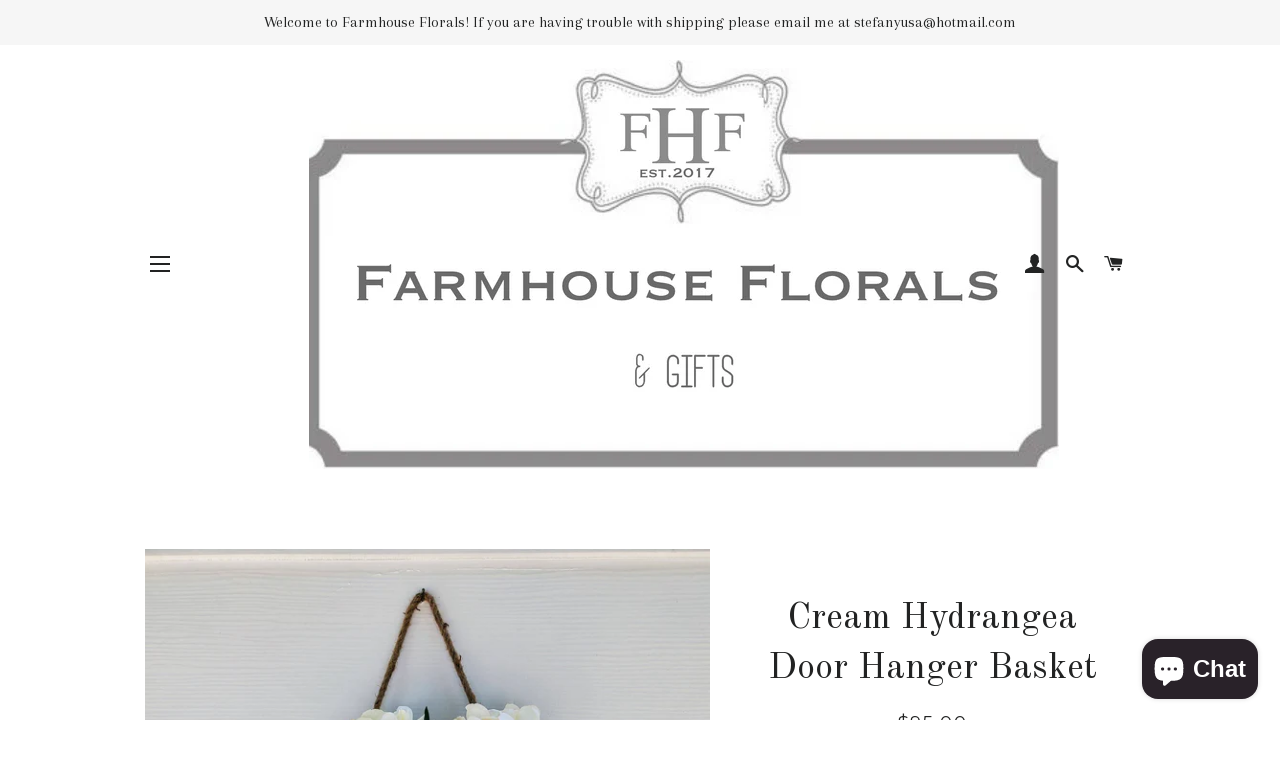

--- FILE ---
content_type: text/html; charset=utf-8
request_url: https://farmhouseflorals.net/collections/front-door-hanging-baskets/products/cream-hydrangea-door-hanger-basket
body_size: 16948
content:
<!doctype html>
<!--[if lt IE 7]><html class="no-js lt-ie9 lt-ie8 lt-ie7" lang="en"> <![endif]-->
<!--[if IE 7]><html class="no-js lt-ie9 lt-ie8" lang="en"> <![endif]-->
<!--[if IE 8]><html class="no-js lt-ie9" lang="en"> <![endif]-->
<!--[if IE 9 ]><html class="ie9 no-js"> <![endif]-->
<!--[if (gt IE 9)|!(IE)]><!--> <html class="no-js"> <!--<![endif]-->
<head>
  <!-- Global site tag (gtag.js) - Google Analytics -->
<script async src="https://www.googletagmanager.com/gtag/js?id=G-30J5P7RH6C"></script>
<script>
  window.dataLayer = window.dataLayer || [];
  function gtag(){dataLayer.push(arguments);}
  gtag('js', new Date());

  gtag('config', 'G-30J5P7RH6C');
</script>
  <meta name="fo-verify" content="4e380283-c1d2-455f-ae23-52a1eee3375f">  
  
  

  <!-- Basic page needs ================================================== -->
  <meta charset="utf-8">
  <meta http-equiv="X-UA-Compatible" content="IE=edge,chrome=1">

  
    <link rel="shortcut icon" href="//farmhouseflorals.net/cdn/shop/files/Screen_Shot_2018-10-13_at_6.17.26_PM_32x32.png?v=1613161921" type="image/png" />
  

  <!-- Title and description ================================================== -->
  <title>
  Cream Hydrangea Door Hanger Basket &ndash; FarmHouse Florals
  </title>

  
  <meta name="description" content="Check out my website farmhouseflorals .net for better prices and cheaper shipping. This gorgeous, vintage-inspired Cream Hydrangea door hanging basketis the perfect addition to your home decor. These Hydrangea are beautiful in this arrangement. This hanging basket is perfect for weddings, parties, birthdays or just for">
  

  <!-- Helpers ================================================== -->
  <!-- /snippets/social-meta-tags.liquid -->




<meta property="og:site_name" content="FarmHouse Florals">
<meta property="og:url" content="https://farmhouseflorals.net/products/cream-hydrangea-door-hanger-basket">
<meta property="og:title" content="Cream Hydrangea Door Hanger Basket">
<meta property="og:type" content="product">
<meta property="og:description" content="Check out my website farmhouseflorals .net for better prices and cheaper shipping. This gorgeous, vintage-inspired Cream Hydrangea door hanging basketis the perfect addition to your home decor. These Hydrangea are beautiful in this arrangement. This hanging basket is perfect for weddings, parties, birthdays or just for">

  <meta property="og:price:amount" content="95.00">
  <meta property="og:price:currency" content="USD">

<meta property="og:image" content="http://farmhouseflorals.net/cdn/shop/products/il_fullxfull.2363692124_pulu_1200x1200.jpg?v=1666123184"><meta property="og:image" content="http://farmhouseflorals.net/cdn/shop/products/il_fullxfull.2411293293_i0us_1200x1200.jpg?v=1666123184"><meta property="og:image" content="http://farmhouseflorals.net/cdn/shop/products/il_fullxfull.2363692322_5qmn_1200x1200.jpg?v=1666123184">
<meta property="og:image:secure_url" content="https://farmhouseflorals.net/cdn/shop/products/il_fullxfull.2363692124_pulu_1200x1200.jpg?v=1666123184"><meta property="og:image:secure_url" content="https://farmhouseflorals.net/cdn/shop/products/il_fullxfull.2411293293_i0us_1200x1200.jpg?v=1666123184"><meta property="og:image:secure_url" content="https://farmhouseflorals.net/cdn/shop/products/il_fullxfull.2363692322_5qmn_1200x1200.jpg?v=1666123184">


<meta name="twitter:card" content="summary_large_image">
<meta name="twitter:title" content="Cream Hydrangea Door Hanger Basket">
<meta name="twitter:description" content="Check out my website farmhouseflorals .net for better prices and cheaper shipping. This gorgeous, vintage-inspired Cream Hydrangea door hanging basketis the perfect addition to your home decor. These Hydrangea are beautiful in this arrangement. This hanging basket is perfect for weddings, parties, birthdays or just for">

  <link rel="canonical" href="https://farmhouseflorals.net/products/cream-hydrangea-door-hanger-basket">
  <meta name="viewport" content="width=device-width,initial-scale=1,shrink-to-fit=no">
  <meta name="theme-color" content="#1c1d1d">

  <!-- CSS ================================================== -->
  <link href="//farmhouseflorals.net/cdn/shop/t/4/assets/timber.scss.css?v=35922974982217551051702545133" rel="stylesheet" type="text/css" media="all" />
  <link href="//farmhouseflorals.net/cdn/shop/t/4/assets/theme.scss.css?v=120079408337122098371702545133" rel="stylesheet" type="text/css" media="all" />
  
  
  
  <link href="//fonts.googleapis.com/css?family=Arapey:400" rel="stylesheet" type="text/css" media="all" />


  
    
    
    <link href="//fonts.googleapis.com/css?family=Old+Standard+TT:400" rel="stylesheet" type="text/css" media="all" />
  


  
    
    
    <link href="//fonts.googleapis.com/css?family=Montserrat:400" rel="stylesheet" type="text/css" media="all" />
  



  <!-- Sections ================================================== -->
  <script>
    window.theme = window.theme || {};
    theme.strings = {
      zoomClose: "Close (Esc)",
      zoomPrev: "Previous (Left arrow key)",
      zoomNext: "Next (Right arrow key)",
      moneyFormat: "${{amount}}",
      addressError: "Error looking up that address",
      addressNoResults: "No results for that address",
      addressQueryLimit: "You have exceeded the Google API usage limit. Consider upgrading to a \u003ca href=\"https:\/\/developers.google.com\/maps\/premium\/usage-limits\"\u003ePremium Plan\u003c\/a\u003e.",
      authError: "There was a problem authenticating your Google Maps account.",
      cartEmpty: "Your cart is currently empty.",
      cartCookie: "Enable cookies to use the shopping cart",
      cartSavings: "I18n Error: Missing interpolation value \"savings\" for \"You're saving {{ savings }}\""
    };
    theme.settings = {
      cartType: "drawer",
      gridType: "collage"
    };
  </script>

  <script src="//farmhouseflorals.net/cdn/shop/t/4/assets/jquery-2.2.3.min.js?v=58211863146907186831519576729" type="text/javascript"></script>

  <!--[if (gt IE 9)|!(IE)]><!--><script src="//farmhouseflorals.net/cdn/shop/t/4/assets/lazysizes.min.js?v=37531750901115495291519576729" async="async"></script><!--<![endif]-->
  <!--[if lte IE 9]><script src="//farmhouseflorals.net/cdn/shop/t/4/assets/lazysizes.min.js?v=37531750901115495291519576729"></script><![endif]-->

  <!--[if (gt IE 9)|!(IE)]><!--><script src="//farmhouseflorals.net/cdn/shop/t/4/assets/theme.js?v=105909598102382778311539473540" defer="defer"></script><!--<![endif]-->
  <!--[if lte IE 9]><script src="//farmhouseflorals.net/cdn/shop/t/4/assets/theme.js?v=105909598102382778311539473540"></script><![endif]-->

  <!-- Header hook for plugins ================================================== -->
  <script>window.performance && window.performance.mark && window.performance.mark('shopify.content_for_header.start');</script><meta name="facebook-domain-verification" content="3j339htgo8w8yul5zfm7ry85kjy3dc">
<meta name="facebook-domain-verification" content="j9tpikojw2iwg7vskhu7bvxpjqhm61">
<meta id="shopify-digital-wallet" name="shopify-digital-wallet" content="/18073433/digital_wallets/dialog">
<meta name="shopify-checkout-api-token" content="fc7b9ff2a8647d9847d02b53be4ced08">
<meta id="in-context-paypal-metadata" data-shop-id="18073433" data-venmo-supported="false" data-environment="production" data-locale="en_US" data-paypal-v4="true" data-currency="USD">
<link rel="alternate" type="application/json+oembed" href="https://farmhouseflorals.net/products/cream-hydrangea-door-hanger-basket.oembed">
<script async="async" src="/checkouts/internal/preloads.js?locale=en-US"></script>
<link rel="preconnect" href="https://shop.app" crossorigin="anonymous">
<script async="async" src="https://shop.app/checkouts/internal/preloads.js?locale=en-US&shop_id=18073433" crossorigin="anonymous"></script>
<script id="apple-pay-shop-capabilities" type="application/json">{"shopId":18073433,"countryCode":"US","currencyCode":"USD","merchantCapabilities":["supports3DS"],"merchantId":"gid:\/\/shopify\/Shop\/18073433","merchantName":"FarmHouse Florals","requiredBillingContactFields":["postalAddress","email"],"requiredShippingContactFields":["postalAddress","email"],"shippingType":"shipping","supportedNetworks":["visa","masterCard","amex","discover","elo","jcb"],"total":{"type":"pending","label":"FarmHouse Florals","amount":"1.00"},"shopifyPaymentsEnabled":true,"supportsSubscriptions":true}</script>
<script id="shopify-features" type="application/json">{"accessToken":"fc7b9ff2a8647d9847d02b53be4ced08","betas":["rich-media-storefront-analytics"],"domain":"farmhouseflorals.net","predictiveSearch":true,"shopId":18073433,"locale":"en"}</script>
<script>var Shopify = Shopify || {};
Shopify.shop = "farmhouse-florals.myshopify.com";
Shopify.locale = "en";
Shopify.currency = {"active":"USD","rate":"1.0"};
Shopify.country = "US";
Shopify.theme = {"name":"Brooklyn","id":11351556156,"schema_name":"Brooklyn","schema_version":"6.0.0","theme_store_id":730,"role":"main"};
Shopify.theme.handle = "null";
Shopify.theme.style = {"id":null,"handle":null};
Shopify.cdnHost = "farmhouseflorals.net/cdn";
Shopify.routes = Shopify.routes || {};
Shopify.routes.root = "/";</script>
<script type="module">!function(o){(o.Shopify=o.Shopify||{}).modules=!0}(window);</script>
<script>!function(o){function n(){var o=[];function n(){o.push(Array.prototype.slice.apply(arguments))}return n.q=o,n}var t=o.Shopify=o.Shopify||{};t.loadFeatures=n(),t.autoloadFeatures=n()}(window);</script>
<script>
  window.ShopifyPay = window.ShopifyPay || {};
  window.ShopifyPay.apiHost = "shop.app\/pay";
  window.ShopifyPay.redirectState = null;
</script>
<script id="shop-js-analytics" type="application/json">{"pageType":"product"}</script>
<script defer="defer" async type="module" src="//farmhouseflorals.net/cdn/shopifycloud/shop-js/modules/v2/client.init-shop-cart-sync_C5BV16lS.en.esm.js"></script>
<script defer="defer" async type="module" src="//farmhouseflorals.net/cdn/shopifycloud/shop-js/modules/v2/chunk.common_CygWptCX.esm.js"></script>
<script type="module">
  await import("//farmhouseflorals.net/cdn/shopifycloud/shop-js/modules/v2/client.init-shop-cart-sync_C5BV16lS.en.esm.js");
await import("//farmhouseflorals.net/cdn/shopifycloud/shop-js/modules/v2/chunk.common_CygWptCX.esm.js");

  window.Shopify.SignInWithShop?.initShopCartSync?.({"fedCMEnabled":true,"windoidEnabled":true});

</script>
<script>
  window.Shopify = window.Shopify || {};
  if (!window.Shopify.featureAssets) window.Shopify.featureAssets = {};
  window.Shopify.featureAssets['shop-js'] = {"shop-cart-sync":["modules/v2/client.shop-cart-sync_ZFArdW7E.en.esm.js","modules/v2/chunk.common_CygWptCX.esm.js"],"init-fed-cm":["modules/v2/client.init-fed-cm_CmiC4vf6.en.esm.js","modules/v2/chunk.common_CygWptCX.esm.js"],"shop-button":["modules/v2/client.shop-button_tlx5R9nI.en.esm.js","modules/v2/chunk.common_CygWptCX.esm.js"],"shop-cash-offers":["modules/v2/client.shop-cash-offers_DOA2yAJr.en.esm.js","modules/v2/chunk.common_CygWptCX.esm.js","modules/v2/chunk.modal_D71HUcav.esm.js"],"init-windoid":["modules/v2/client.init-windoid_sURxWdc1.en.esm.js","modules/v2/chunk.common_CygWptCX.esm.js"],"shop-toast-manager":["modules/v2/client.shop-toast-manager_ClPi3nE9.en.esm.js","modules/v2/chunk.common_CygWptCX.esm.js"],"init-shop-email-lookup-coordinator":["modules/v2/client.init-shop-email-lookup-coordinator_B8hsDcYM.en.esm.js","modules/v2/chunk.common_CygWptCX.esm.js"],"init-shop-cart-sync":["modules/v2/client.init-shop-cart-sync_C5BV16lS.en.esm.js","modules/v2/chunk.common_CygWptCX.esm.js"],"avatar":["modules/v2/client.avatar_BTnouDA3.en.esm.js"],"pay-button":["modules/v2/client.pay-button_FdsNuTd3.en.esm.js","modules/v2/chunk.common_CygWptCX.esm.js"],"init-customer-accounts":["modules/v2/client.init-customer-accounts_DxDtT_ad.en.esm.js","modules/v2/client.shop-login-button_C5VAVYt1.en.esm.js","modules/v2/chunk.common_CygWptCX.esm.js","modules/v2/chunk.modal_D71HUcav.esm.js"],"init-shop-for-new-customer-accounts":["modules/v2/client.init-shop-for-new-customer-accounts_ChsxoAhi.en.esm.js","modules/v2/client.shop-login-button_C5VAVYt1.en.esm.js","modules/v2/chunk.common_CygWptCX.esm.js","modules/v2/chunk.modal_D71HUcav.esm.js"],"shop-login-button":["modules/v2/client.shop-login-button_C5VAVYt1.en.esm.js","modules/v2/chunk.common_CygWptCX.esm.js","modules/v2/chunk.modal_D71HUcav.esm.js"],"init-customer-accounts-sign-up":["modules/v2/client.init-customer-accounts-sign-up_CPSyQ0Tj.en.esm.js","modules/v2/client.shop-login-button_C5VAVYt1.en.esm.js","modules/v2/chunk.common_CygWptCX.esm.js","modules/v2/chunk.modal_D71HUcav.esm.js"],"shop-follow-button":["modules/v2/client.shop-follow-button_Cva4Ekp9.en.esm.js","modules/v2/chunk.common_CygWptCX.esm.js","modules/v2/chunk.modal_D71HUcav.esm.js"],"checkout-modal":["modules/v2/client.checkout-modal_BPM8l0SH.en.esm.js","modules/v2/chunk.common_CygWptCX.esm.js","modules/v2/chunk.modal_D71HUcav.esm.js"],"lead-capture":["modules/v2/client.lead-capture_Bi8yE_yS.en.esm.js","modules/v2/chunk.common_CygWptCX.esm.js","modules/v2/chunk.modal_D71HUcav.esm.js"],"shop-login":["modules/v2/client.shop-login_D6lNrXab.en.esm.js","modules/v2/chunk.common_CygWptCX.esm.js","modules/v2/chunk.modal_D71HUcav.esm.js"],"payment-terms":["modules/v2/client.payment-terms_CZxnsJam.en.esm.js","modules/v2/chunk.common_CygWptCX.esm.js","modules/v2/chunk.modal_D71HUcav.esm.js"]};
</script>
<script id="__st">var __st={"a":18073433,"offset":-21600,"reqid":"43727b0a-9b72-401e-9100-3c2ce11d9b64-1768696509","pageurl":"farmhouseflorals.net\/collections\/front-door-hanging-baskets\/products\/cream-hydrangea-door-hanger-basket","u":"f0866b77aa1c","p":"product","rtyp":"product","rid":4582879068220};</script>
<script>window.ShopifyPaypalV4VisibilityTracking = true;</script>
<script id="captcha-bootstrap">!function(){'use strict';const t='contact',e='account',n='new_comment',o=[[t,t],['blogs',n],['comments',n],[t,'customer']],c=[[e,'customer_login'],[e,'guest_login'],[e,'recover_customer_password'],[e,'create_customer']],r=t=>t.map((([t,e])=>`form[action*='/${t}']:not([data-nocaptcha='true']) input[name='form_type'][value='${e}']`)).join(','),a=t=>()=>t?[...document.querySelectorAll(t)].map((t=>t.form)):[];function s(){const t=[...o],e=r(t);return a(e)}const i='password',u='form_key',d=['recaptcha-v3-token','g-recaptcha-response','h-captcha-response',i],f=()=>{try{return window.sessionStorage}catch{return}},m='__shopify_v',_=t=>t.elements[u];function p(t,e,n=!1){try{const o=window.sessionStorage,c=JSON.parse(o.getItem(e)),{data:r}=function(t){const{data:e,action:n}=t;return t[m]||n?{data:e,action:n}:{data:t,action:n}}(c);for(const[e,n]of Object.entries(r))t.elements[e]&&(t.elements[e].value=n);n&&o.removeItem(e)}catch(o){console.error('form repopulation failed',{error:o})}}const l='form_type',E='cptcha';function T(t){t.dataset[E]=!0}const w=window,h=w.document,L='Shopify',v='ce_forms',y='captcha';let A=!1;((t,e)=>{const n=(g='f06e6c50-85a8-45c8-87d0-21a2b65856fe',I='https://cdn.shopify.com/shopifycloud/storefront-forms-hcaptcha/ce_storefront_forms_captcha_hcaptcha.v1.5.2.iife.js',D={infoText:'Protected by hCaptcha',privacyText:'Privacy',termsText:'Terms'},(t,e,n)=>{const o=w[L][v],c=o.bindForm;if(c)return c(t,g,e,D).then(n);var r;o.q.push([[t,g,e,D],n]),r=I,A||(h.body.append(Object.assign(h.createElement('script'),{id:'captcha-provider',async:!0,src:r})),A=!0)});var g,I,D;w[L]=w[L]||{},w[L][v]=w[L][v]||{},w[L][v].q=[],w[L][y]=w[L][y]||{},w[L][y].protect=function(t,e){n(t,void 0,e),T(t)},Object.freeze(w[L][y]),function(t,e,n,w,h,L){const[v,y,A,g]=function(t,e,n){const i=e?o:[],u=t?c:[],d=[...i,...u],f=r(d),m=r(i),_=r(d.filter((([t,e])=>n.includes(e))));return[a(f),a(m),a(_),s()]}(w,h,L),I=t=>{const e=t.target;return e instanceof HTMLFormElement?e:e&&e.form},D=t=>v().includes(t);t.addEventListener('submit',(t=>{const e=I(t);if(!e)return;const n=D(e)&&!e.dataset.hcaptchaBound&&!e.dataset.recaptchaBound,o=_(e),c=g().includes(e)&&(!o||!o.value);(n||c)&&t.preventDefault(),c&&!n&&(function(t){try{if(!f())return;!function(t){const e=f();if(!e)return;const n=_(t);if(!n)return;const o=n.value;o&&e.removeItem(o)}(t);const e=Array.from(Array(32),(()=>Math.random().toString(36)[2])).join('');!function(t,e){_(t)||t.append(Object.assign(document.createElement('input'),{type:'hidden',name:u})),t.elements[u].value=e}(t,e),function(t,e){const n=f();if(!n)return;const o=[...t.querySelectorAll(`input[type='${i}']`)].map((({name:t})=>t)),c=[...d,...o],r={};for(const[a,s]of new FormData(t).entries())c.includes(a)||(r[a]=s);n.setItem(e,JSON.stringify({[m]:1,action:t.action,data:r}))}(t,e)}catch(e){console.error('failed to persist form',e)}}(e),e.submit())}));const S=(t,e)=>{t&&!t.dataset[E]&&(n(t,e.some((e=>e===t))),T(t))};for(const o of['focusin','change'])t.addEventListener(o,(t=>{const e=I(t);D(e)&&S(e,y())}));const B=e.get('form_key'),M=e.get(l),P=B&&M;t.addEventListener('DOMContentLoaded',(()=>{const t=y();if(P)for(const e of t)e.elements[l].value===M&&p(e,B);[...new Set([...A(),...v().filter((t=>'true'===t.dataset.shopifyCaptcha))])].forEach((e=>S(e,t)))}))}(h,new URLSearchParams(w.location.search),n,t,e,['guest_login'])})(!0,!0)}();</script>
<script integrity="sha256-4kQ18oKyAcykRKYeNunJcIwy7WH5gtpwJnB7kiuLZ1E=" data-source-attribution="shopify.loadfeatures" defer="defer" src="//farmhouseflorals.net/cdn/shopifycloud/storefront/assets/storefront/load_feature-a0a9edcb.js" crossorigin="anonymous"></script>
<script crossorigin="anonymous" defer="defer" src="//farmhouseflorals.net/cdn/shopifycloud/storefront/assets/shopify_pay/storefront-65b4c6d7.js?v=20250812"></script>
<script data-source-attribution="shopify.dynamic_checkout.dynamic.init">var Shopify=Shopify||{};Shopify.PaymentButton=Shopify.PaymentButton||{isStorefrontPortableWallets:!0,init:function(){window.Shopify.PaymentButton.init=function(){};var t=document.createElement("script");t.src="https://farmhouseflorals.net/cdn/shopifycloud/portable-wallets/latest/portable-wallets.en.js",t.type="module",document.head.appendChild(t)}};
</script>
<script data-source-attribution="shopify.dynamic_checkout.buyer_consent">
  function portableWalletsHideBuyerConsent(e){var t=document.getElementById("shopify-buyer-consent"),n=document.getElementById("shopify-subscription-policy-button");t&&n&&(t.classList.add("hidden"),t.setAttribute("aria-hidden","true"),n.removeEventListener("click",e))}function portableWalletsShowBuyerConsent(e){var t=document.getElementById("shopify-buyer-consent"),n=document.getElementById("shopify-subscription-policy-button");t&&n&&(t.classList.remove("hidden"),t.removeAttribute("aria-hidden"),n.addEventListener("click",e))}window.Shopify?.PaymentButton&&(window.Shopify.PaymentButton.hideBuyerConsent=portableWalletsHideBuyerConsent,window.Shopify.PaymentButton.showBuyerConsent=portableWalletsShowBuyerConsent);
</script>
<script data-source-attribution="shopify.dynamic_checkout.cart.bootstrap">document.addEventListener("DOMContentLoaded",(function(){function t(){return document.querySelector("shopify-accelerated-checkout-cart, shopify-accelerated-checkout")}if(t())Shopify.PaymentButton.init();else{new MutationObserver((function(e,n){t()&&(Shopify.PaymentButton.init(),n.disconnect())})).observe(document.body,{childList:!0,subtree:!0})}}));
</script>
<link id="shopify-accelerated-checkout-styles" rel="stylesheet" media="screen" href="https://farmhouseflorals.net/cdn/shopifycloud/portable-wallets/latest/accelerated-checkout-backwards-compat.css" crossorigin="anonymous">
<style id="shopify-accelerated-checkout-cart">
        #shopify-buyer-consent {
  margin-top: 1em;
  display: inline-block;
  width: 100%;
}

#shopify-buyer-consent.hidden {
  display: none;
}

#shopify-subscription-policy-button {
  background: none;
  border: none;
  padding: 0;
  text-decoration: underline;
  font-size: inherit;
  cursor: pointer;
}

#shopify-subscription-policy-button::before {
  box-shadow: none;
}

      </style>

<script>window.performance && window.performance.mark && window.performance.mark('shopify.content_for_header.end');</script>
  <!-- /snippets/oldIE-js.liquid -->


<!--[if lt IE 9]>
<script src="//cdnjs.cloudflare.com/ajax/libs/html5shiv/3.7.2/html5shiv.min.js" type="text/javascript"></script>
<script src="//farmhouseflorals.net/cdn/shop/t/4/assets/respond.min.js?v=52248677837542619231519576729" type="text/javascript"></script>
<link href="//farmhouseflorals.net/cdn/shop/t/4/assets/respond-proxy.html" id="respond-proxy" rel="respond-proxy" />
<link href="//farmhouseflorals.net/search?q=28297b3819b6cefcf97ff67b92cd87f9" id="respond-redirect" rel="respond-redirect" />
<script src="//farmhouseflorals.net/search?q=28297b3819b6cefcf97ff67b92cd87f9" type="text/javascript"></script>
<![endif]-->


<!--[if (lte IE 9) ]><script src="//farmhouseflorals.net/cdn/shop/t/4/assets/match-media.min.js?v=159635276924582161481519576729" type="text/javascript"></script><![endif]-->


  <script src="//farmhouseflorals.net/cdn/shop/t/4/assets/modernizr.min.js?v=21391054748206432451519576729" type="text/javascript"></script>

  
  

  <meta name="p:domain_verify" content="cb0791b7a30bc646bd45b12ff6b6a066"/>
  
<script src="https://cdn.shopify.com/extensions/7bc9bb47-adfa-4267-963e-cadee5096caf/inbox-1252/assets/inbox-chat-loader.js" type="text/javascript" defer="defer"></script>
<link href="https://monorail-edge.shopifysvc.com" rel="dns-prefetch">
<script>(function(){if ("sendBeacon" in navigator && "performance" in window) {try {var session_token_from_headers = performance.getEntriesByType('navigation')[0].serverTiming.find(x => x.name == '_s').description;} catch {var session_token_from_headers = undefined;}var session_cookie_matches = document.cookie.match(/_shopify_s=([^;]*)/);var session_token_from_cookie = session_cookie_matches && session_cookie_matches.length === 2 ? session_cookie_matches[1] : "";var session_token = session_token_from_headers || session_token_from_cookie || "";function handle_abandonment_event(e) {var entries = performance.getEntries().filter(function(entry) {return /monorail-edge.shopifysvc.com/.test(entry.name);});if (!window.abandonment_tracked && entries.length === 0) {window.abandonment_tracked = true;var currentMs = Date.now();var navigation_start = performance.timing.navigationStart;var payload = {shop_id: 18073433,url: window.location.href,navigation_start,duration: currentMs - navigation_start,session_token,page_type: "product"};window.navigator.sendBeacon("https://monorail-edge.shopifysvc.com/v1/produce", JSON.stringify({schema_id: "online_store_buyer_site_abandonment/1.1",payload: payload,metadata: {event_created_at_ms: currentMs,event_sent_at_ms: currentMs}}));}}window.addEventListener('pagehide', handle_abandonment_event);}}());</script>
<script id="web-pixels-manager-setup">(function e(e,d,r,n,o){if(void 0===o&&(o={}),!Boolean(null===(a=null===(i=window.Shopify)||void 0===i?void 0:i.analytics)||void 0===a?void 0:a.replayQueue)){var i,a;window.Shopify=window.Shopify||{};var t=window.Shopify;t.analytics=t.analytics||{};var s=t.analytics;s.replayQueue=[],s.publish=function(e,d,r){return s.replayQueue.push([e,d,r]),!0};try{self.performance.mark("wpm:start")}catch(e){}var l=function(){var e={modern:/Edge?\/(1{2}[4-9]|1[2-9]\d|[2-9]\d{2}|\d{4,})\.\d+(\.\d+|)|Firefox\/(1{2}[4-9]|1[2-9]\d|[2-9]\d{2}|\d{4,})\.\d+(\.\d+|)|Chrom(ium|e)\/(9{2}|\d{3,})\.\d+(\.\d+|)|(Maci|X1{2}).+ Version\/(15\.\d+|(1[6-9]|[2-9]\d|\d{3,})\.\d+)([,.]\d+|)( \(\w+\)|)( Mobile\/\w+|) Safari\/|Chrome.+OPR\/(9{2}|\d{3,})\.\d+\.\d+|(CPU[ +]OS|iPhone[ +]OS|CPU[ +]iPhone|CPU IPhone OS|CPU iPad OS)[ +]+(15[._]\d+|(1[6-9]|[2-9]\d|\d{3,})[._]\d+)([._]\d+|)|Android:?[ /-](13[3-9]|1[4-9]\d|[2-9]\d{2}|\d{4,})(\.\d+|)(\.\d+|)|Android.+Firefox\/(13[5-9]|1[4-9]\d|[2-9]\d{2}|\d{4,})\.\d+(\.\d+|)|Android.+Chrom(ium|e)\/(13[3-9]|1[4-9]\d|[2-9]\d{2}|\d{4,})\.\d+(\.\d+|)|SamsungBrowser\/([2-9]\d|\d{3,})\.\d+/,legacy:/Edge?\/(1[6-9]|[2-9]\d|\d{3,})\.\d+(\.\d+|)|Firefox\/(5[4-9]|[6-9]\d|\d{3,})\.\d+(\.\d+|)|Chrom(ium|e)\/(5[1-9]|[6-9]\d|\d{3,})\.\d+(\.\d+|)([\d.]+$|.*Safari\/(?![\d.]+ Edge\/[\d.]+$))|(Maci|X1{2}).+ Version\/(10\.\d+|(1[1-9]|[2-9]\d|\d{3,})\.\d+)([,.]\d+|)( \(\w+\)|)( Mobile\/\w+|) Safari\/|Chrome.+OPR\/(3[89]|[4-9]\d|\d{3,})\.\d+\.\d+|(CPU[ +]OS|iPhone[ +]OS|CPU[ +]iPhone|CPU IPhone OS|CPU iPad OS)[ +]+(10[._]\d+|(1[1-9]|[2-9]\d|\d{3,})[._]\d+)([._]\d+|)|Android:?[ /-](13[3-9]|1[4-9]\d|[2-9]\d{2}|\d{4,})(\.\d+|)(\.\d+|)|Mobile Safari.+OPR\/([89]\d|\d{3,})\.\d+\.\d+|Android.+Firefox\/(13[5-9]|1[4-9]\d|[2-9]\d{2}|\d{4,})\.\d+(\.\d+|)|Android.+Chrom(ium|e)\/(13[3-9]|1[4-9]\d|[2-9]\d{2}|\d{4,})\.\d+(\.\d+|)|Android.+(UC? ?Browser|UCWEB|U3)[ /]?(15\.([5-9]|\d{2,})|(1[6-9]|[2-9]\d|\d{3,})\.\d+)\.\d+|SamsungBrowser\/(5\.\d+|([6-9]|\d{2,})\.\d+)|Android.+MQ{2}Browser\/(14(\.(9|\d{2,})|)|(1[5-9]|[2-9]\d|\d{3,})(\.\d+|))(\.\d+|)|K[Aa][Ii]OS\/(3\.\d+|([4-9]|\d{2,})\.\d+)(\.\d+|)/},d=e.modern,r=e.legacy,n=navigator.userAgent;return n.match(d)?"modern":n.match(r)?"legacy":"unknown"}(),u="modern"===l?"modern":"legacy",c=(null!=n?n:{modern:"",legacy:""})[u],f=function(e){return[e.baseUrl,"/wpm","/b",e.hashVersion,"modern"===e.buildTarget?"m":"l",".js"].join("")}({baseUrl:d,hashVersion:r,buildTarget:u}),m=function(e){var d=e.version,r=e.bundleTarget,n=e.surface,o=e.pageUrl,i=e.monorailEndpoint;return{emit:function(e){var a=e.status,t=e.errorMsg,s=(new Date).getTime(),l=JSON.stringify({metadata:{event_sent_at_ms:s},events:[{schema_id:"web_pixels_manager_load/3.1",payload:{version:d,bundle_target:r,page_url:o,status:a,surface:n,error_msg:t},metadata:{event_created_at_ms:s}}]});if(!i)return console&&console.warn&&console.warn("[Web Pixels Manager] No Monorail endpoint provided, skipping logging."),!1;try{return self.navigator.sendBeacon.bind(self.navigator)(i,l)}catch(e){}var u=new XMLHttpRequest;try{return u.open("POST",i,!0),u.setRequestHeader("Content-Type","text/plain"),u.send(l),!0}catch(e){return console&&console.warn&&console.warn("[Web Pixels Manager] Got an unhandled error while logging to Monorail."),!1}}}}({version:r,bundleTarget:l,surface:e.surface,pageUrl:self.location.href,monorailEndpoint:e.monorailEndpoint});try{o.browserTarget=l,function(e){var d=e.src,r=e.async,n=void 0===r||r,o=e.onload,i=e.onerror,a=e.sri,t=e.scriptDataAttributes,s=void 0===t?{}:t,l=document.createElement("script"),u=document.querySelector("head"),c=document.querySelector("body");if(l.async=n,l.src=d,a&&(l.integrity=a,l.crossOrigin="anonymous"),s)for(var f in s)if(Object.prototype.hasOwnProperty.call(s,f))try{l.dataset[f]=s[f]}catch(e){}if(o&&l.addEventListener("load",o),i&&l.addEventListener("error",i),u)u.appendChild(l);else{if(!c)throw new Error("Did not find a head or body element to append the script");c.appendChild(l)}}({src:f,async:!0,onload:function(){if(!function(){var e,d;return Boolean(null===(d=null===(e=window.Shopify)||void 0===e?void 0:e.analytics)||void 0===d?void 0:d.initialized)}()){var d=window.webPixelsManager.init(e)||void 0;if(d){var r=window.Shopify.analytics;r.replayQueue.forEach((function(e){var r=e[0],n=e[1],o=e[2];d.publishCustomEvent(r,n,o)})),r.replayQueue=[],r.publish=d.publishCustomEvent,r.visitor=d.visitor,r.initialized=!0}}},onerror:function(){return m.emit({status:"failed",errorMsg:"".concat(f," has failed to load")})},sri:function(e){var d=/^sha384-[A-Za-z0-9+/=]+$/;return"string"==typeof e&&d.test(e)}(c)?c:"",scriptDataAttributes:o}),m.emit({status:"loading"})}catch(e){m.emit({status:"failed",errorMsg:(null==e?void 0:e.message)||"Unknown error"})}}})({shopId: 18073433,storefrontBaseUrl: "https://farmhouseflorals.net",extensionsBaseUrl: "https://extensions.shopifycdn.com/cdn/shopifycloud/web-pixels-manager",monorailEndpoint: "https://monorail-edge.shopifysvc.com/unstable/produce_batch",surface: "storefront-renderer",enabledBetaFlags: ["2dca8a86"],webPixelsConfigList: [{"id":"104005832","configuration":"{\"tagID\":\"2615541406357\"}","eventPayloadVersion":"v1","runtimeContext":"STRICT","scriptVersion":"18031546ee651571ed29edbe71a3550b","type":"APP","apiClientId":3009811,"privacyPurposes":["ANALYTICS","MARKETING","SALE_OF_DATA"],"dataSharingAdjustments":{"protectedCustomerApprovalScopes":["read_customer_address","read_customer_email","read_customer_name","read_customer_personal_data","read_customer_phone"]}},{"id":"shopify-app-pixel","configuration":"{}","eventPayloadVersion":"v1","runtimeContext":"STRICT","scriptVersion":"0450","apiClientId":"shopify-pixel","type":"APP","privacyPurposes":["ANALYTICS","MARKETING"]},{"id":"shopify-custom-pixel","eventPayloadVersion":"v1","runtimeContext":"LAX","scriptVersion":"0450","apiClientId":"shopify-pixel","type":"CUSTOM","privacyPurposes":["ANALYTICS","MARKETING"]}],isMerchantRequest: false,initData: {"shop":{"name":"FarmHouse Florals","paymentSettings":{"currencyCode":"USD"},"myshopifyDomain":"farmhouse-florals.myshopify.com","countryCode":"US","storefrontUrl":"https:\/\/farmhouseflorals.net"},"customer":null,"cart":null,"checkout":null,"productVariants":[{"price":{"amount":95.0,"currencyCode":"USD"},"product":{"title":"Cream Hydrangea Door Hanger Basket","vendor":"FarmHouse Florals","id":"4582879068220","untranslatedTitle":"Cream Hydrangea Door Hanger Basket","url":"\/products\/cream-hydrangea-door-hanger-basket","type":"Everyday Wreath"},"id":"32293582372924","image":{"src":"\/\/farmhouseflorals.net\/cdn\/shop\/products\/il_fullxfull.2363692124_pulu.jpg?v=1666123184"},"sku":"744714 \/ 1391861","title":"Default Title","untranslatedTitle":"Default Title"}],"purchasingCompany":null},},"https://farmhouseflorals.net/cdn","fcfee988w5aeb613cpc8e4bc33m6693e112",{"modern":"","legacy":""},{"shopId":"18073433","storefrontBaseUrl":"https:\/\/farmhouseflorals.net","extensionBaseUrl":"https:\/\/extensions.shopifycdn.com\/cdn\/shopifycloud\/web-pixels-manager","surface":"storefront-renderer","enabledBetaFlags":"[\"2dca8a86\"]","isMerchantRequest":"false","hashVersion":"fcfee988w5aeb613cpc8e4bc33m6693e112","publish":"custom","events":"[[\"page_viewed\",{}],[\"product_viewed\",{\"productVariant\":{\"price\":{\"amount\":95.0,\"currencyCode\":\"USD\"},\"product\":{\"title\":\"Cream Hydrangea Door Hanger Basket\",\"vendor\":\"FarmHouse Florals\",\"id\":\"4582879068220\",\"untranslatedTitle\":\"Cream Hydrangea Door Hanger Basket\",\"url\":\"\/products\/cream-hydrangea-door-hanger-basket\",\"type\":\"Everyday Wreath\"},\"id\":\"32293582372924\",\"image\":{\"src\":\"\/\/farmhouseflorals.net\/cdn\/shop\/products\/il_fullxfull.2363692124_pulu.jpg?v=1666123184\"},\"sku\":\"744714 \/ 1391861\",\"title\":\"Default Title\",\"untranslatedTitle\":\"Default Title\"}}]]"});</script><script>
  window.ShopifyAnalytics = window.ShopifyAnalytics || {};
  window.ShopifyAnalytics.meta = window.ShopifyAnalytics.meta || {};
  window.ShopifyAnalytics.meta.currency = 'USD';
  var meta = {"product":{"id":4582879068220,"gid":"gid:\/\/shopify\/Product\/4582879068220","vendor":"FarmHouse Florals","type":"Everyday Wreath","handle":"cream-hydrangea-door-hanger-basket","variants":[{"id":32293582372924,"price":9500,"name":"Cream Hydrangea Door Hanger Basket","public_title":null,"sku":"744714 \/ 1391861"}],"remote":false},"page":{"pageType":"product","resourceType":"product","resourceId":4582879068220,"requestId":"43727b0a-9b72-401e-9100-3c2ce11d9b64-1768696509"}};
  for (var attr in meta) {
    window.ShopifyAnalytics.meta[attr] = meta[attr];
  }
</script>
<script class="analytics">
  (function () {
    var customDocumentWrite = function(content) {
      var jquery = null;

      if (window.jQuery) {
        jquery = window.jQuery;
      } else if (window.Checkout && window.Checkout.$) {
        jquery = window.Checkout.$;
      }

      if (jquery) {
        jquery('body').append(content);
      }
    };

    var hasLoggedConversion = function(token) {
      if (token) {
        return document.cookie.indexOf('loggedConversion=' + token) !== -1;
      }
      return false;
    }

    var setCookieIfConversion = function(token) {
      if (token) {
        var twoMonthsFromNow = new Date(Date.now());
        twoMonthsFromNow.setMonth(twoMonthsFromNow.getMonth() + 2);

        document.cookie = 'loggedConversion=' + token + '; expires=' + twoMonthsFromNow;
      }
    }

    var trekkie = window.ShopifyAnalytics.lib = window.trekkie = window.trekkie || [];
    if (trekkie.integrations) {
      return;
    }
    trekkie.methods = [
      'identify',
      'page',
      'ready',
      'track',
      'trackForm',
      'trackLink'
    ];
    trekkie.factory = function(method) {
      return function() {
        var args = Array.prototype.slice.call(arguments);
        args.unshift(method);
        trekkie.push(args);
        return trekkie;
      };
    };
    for (var i = 0; i < trekkie.methods.length; i++) {
      var key = trekkie.methods[i];
      trekkie[key] = trekkie.factory(key);
    }
    trekkie.load = function(config) {
      trekkie.config = config || {};
      trekkie.config.initialDocumentCookie = document.cookie;
      var first = document.getElementsByTagName('script')[0];
      var script = document.createElement('script');
      script.type = 'text/javascript';
      script.onerror = function(e) {
        var scriptFallback = document.createElement('script');
        scriptFallback.type = 'text/javascript';
        scriptFallback.onerror = function(error) {
                var Monorail = {
      produce: function produce(monorailDomain, schemaId, payload) {
        var currentMs = new Date().getTime();
        var event = {
          schema_id: schemaId,
          payload: payload,
          metadata: {
            event_created_at_ms: currentMs,
            event_sent_at_ms: currentMs
          }
        };
        return Monorail.sendRequest("https://" + monorailDomain + "/v1/produce", JSON.stringify(event));
      },
      sendRequest: function sendRequest(endpointUrl, payload) {
        // Try the sendBeacon API
        if (window && window.navigator && typeof window.navigator.sendBeacon === 'function' && typeof window.Blob === 'function' && !Monorail.isIos12()) {
          var blobData = new window.Blob([payload], {
            type: 'text/plain'
          });

          if (window.navigator.sendBeacon(endpointUrl, blobData)) {
            return true;
          } // sendBeacon was not successful

        } // XHR beacon

        var xhr = new XMLHttpRequest();

        try {
          xhr.open('POST', endpointUrl);
          xhr.setRequestHeader('Content-Type', 'text/plain');
          xhr.send(payload);
        } catch (e) {
          console.log(e);
        }

        return false;
      },
      isIos12: function isIos12() {
        return window.navigator.userAgent.lastIndexOf('iPhone; CPU iPhone OS 12_') !== -1 || window.navigator.userAgent.lastIndexOf('iPad; CPU OS 12_') !== -1;
      }
    };
    Monorail.produce('monorail-edge.shopifysvc.com',
      'trekkie_storefront_load_errors/1.1',
      {shop_id: 18073433,
      theme_id: 11351556156,
      app_name: "storefront",
      context_url: window.location.href,
      source_url: "//farmhouseflorals.net/cdn/s/trekkie.storefront.cd680fe47e6c39ca5d5df5f0a32d569bc48c0f27.min.js"});

        };
        scriptFallback.async = true;
        scriptFallback.src = '//farmhouseflorals.net/cdn/s/trekkie.storefront.cd680fe47e6c39ca5d5df5f0a32d569bc48c0f27.min.js';
        first.parentNode.insertBefore(scriptFallback, first);
      };
      script.async = true;
      script.src = '//farmhouseflorals.net/cdn/s/trekkie.storefront.cd680fe47e6c39ca5d5df5f0a32d569bc48c0f27.min.js';
      first.parentNode.insertBefore(script, first);
    };
    trekkie.load(
      {"Trekkie":{"appName":"storefront","development":false,"defaultAttributes":{"shopId":18073433,"isMerchantRequest":null,"themeId":11351556156,"themeCityHash":"16253628668307669895","contentLanguage":"en","currency":"USD","eventMetadataId":"be265029-ce8c-49e3-8c67-198e67a09a75"},"isServerSideCookieWritingEnabled":true,"monorailRegion":"shop_domain","enabledBetaFlags":["65f19447"]},"Session Attribution":{},"S2S":{"facebookCapiEnabled":false,"source":"trekkie-storefront-renderer","apiClientId":580111}}
    );

    var loaded = false;
    trekkie.ready(function() {
      if (loaded) return;
      loaded = true;

      window.ShopifyAnalytics.lib = window.trekkie;

      var originalDocumentWrite = document.write;
      document.write = customDocumentWrite;
      try { window.ShopifyAnalytics.merchantGoogleAnalytics.call(this); } catch(error) {};
      document.write = originalDocumentWrite;

      window.ShopifyAnalytics.lib.page(null,{"pageType":"product","resourceType":"product","resourceId":4582879068220,"requestId":"43727b0a-9b72-401e-9100-3c2ce11d9b64-1768696509","shopifyEmitted":true});

      var match = window.location.pathname.match(/checkouts\/(.+)\/(thank_you|post_purchase)/)
      var token = match? match[1]: undefined;
      if (!hasLoggedConversion(token)) {
        setCookieIfConversion(token);
        window.ShopifyAnalytics.lib.track("Viewed Product",{"currency":"USD","variantId":32293582372924,"productId":4582879068220,"productGid":"gid:\/\/shopify\/Product\/4582879068220","name":"Cream Hydrangea Door Hanger Basket","price":"95.00","sku":"744714 \/ 1391861","brand":"FarmHouse Florals","variant":null,"category":"Everyday Wreath","nonInteraction":true,"remote":false},undefined,undefined,{"shopifyEmitted":true});
      window.ShopifyAnalytics.lib.track("monorail:\/\/trekkie_storefront_viewed_product\/1.1",{"currency":"USD","variantId":32293582372924,"productId":4582879068220,"productGid":"gid:\/\/shopify\/Product\/4582879068220","name":"Cream Hydrangea Door Hanger Basket","price":"95.00","sku":"744714 \/ 1391861","brand":"FarmHouse Florals","variant":null,"category":"Everyday Wreath","nonInteraction":true,"remote":false,"referer":"https:\/\/farmhouseflorals.net\/collections\/front-door-hanging-baskets\/products\/cream-hydrangea-door-hanger-basket"});
      }
    });


        var eventsListenerScript = document.createElement('script');
        eventsListenerScript.async = true;
        eventsListenerScript.src = "//farmhouseflorals.net/cdn/shopifycloud/storefront/assets/shop_events_listener-3da45d37.js";
        document.getElementsByTagName('head')[0].appendChild(eventsListenerScript);

})();</script>
<script
  defer
  src="https://farmhouseflorals.net/cdn/shopifycloud/perf-kit/shopify-perf-kit-3.0.4.min.js"
  data-application="storefront-renderer"
  data-shop-id="18073433"
  data-render-region="gcp-us-central1"
  data-page-type="product"
  data-theme-instance-id="11351556156"
  data-theme-name="Brooklyn"
  data-theme-version="6.0.0"
  data-monorail-region="shop_domain"
  data-resource-timing-sampling-rate="10"
  data-shs="true"
  data-shs-beacon="true"
  data-shs-export-with-fetch="true"
  data-shs-logs-sample-rate="1"
  data-shs-beacon-endpoint="https://farmhouseflorals.net/api/collect"
></script>
</head>


<body id="cream-hydrangea-door-hanger-basket" class="template-product">

  <div id="NavDrawer" class="drawer drawer--left">
    <div id="shopify-section-drawer-menu" class="shopify-section"><div data-section-id="drawer-menu" data-section-type="drawer-menu-section">
  <div class="drawer__inner drawer-left__inner">

    
      <!-- /snippets/search-bar.liquid -->





<form action="/search" method="get" class="input-group search-bar search-bar--drawer" role="search">
  
  <input type="search" name="q" value="" placeholder="Search our store" class="input-group-field" aria-label="Search our store">
  <span class="input-group-btn">
    <button type="submit" class="btn--secondary icon-fallback-text">
      <span class="icon icon-search" aria-hidden="true"></span>
      <span class="fallback-text">Search</span>
    </button>
  </span>
</form>

    

    <ul class="mobile-nav">
      
        

          <li class="mobile-nav__item">
            <a
              href="/collections/all"
              class="mobile-nav__link"
              >
                All
            </a>
          </li>

        
      
        

          <li class="mobile-nav__item">
            <a
              href="/collections/everyday-wreaths"
              class="mobile-nav__link"
              >
                Everyday Collection
            </a>
          </li>

        
      
        

          <li class="mobile-nav__item">
            <a
              href="/collections/farmhouse-style-best-sellers"
              class="mobile-nav__link"
              >
                Farmhouse Collection
            </a>
          </li>

        
      
        

          <li class="mobile-nav__item">
            <a
              href="/collections/farmhouse-decor"
              class="mobile-nav__link"
              >
                Farmhouse Decor
            </a>
          </li>

        
      
        

          <li class="mobile-nav__item">
            <a
              href="/collections/farmhouse-style-best-sellers"
              class="mobile-nav__link"
              >
                Farmhouse Style Best Sellers
            </a>
          </li>

        
      
      
      <li class="mobile-nav__spacer"></li>

      
      
        
          <li class="mobile-nav__item mobile-nav__item--secondary">
            <a href="/account/login" id="customer_login_link">Log In</a>
          </li>
          <li class="mobile-nav__item mobile-nav__item--secondary">
            <a href="/account/register" id="customer_register_link">Create Account</a>
          </li>
        
      
      
    </ul>
    <!-- //mobile-nav -->
  </div>
</div>


</div>
  </div>
  <div id="CartDrawer" class="drawer drawer--right drawer--has-fixed-footer">
    <div class="drawer__fixed-header">
      <div class="drawer__header">
        <div class="drawer__title">Your cart</div>
        <div class="drawer__close">
          <button type="button" class="icon-fallback-text drawer__close-button js-drawer-close">
            <span class="icon icon-x" aria-hidden="true"></span>
            <span class="fallback-text">Close Cart</span>
          </button>
        </div>
      </div>
    </div>
    <div class="drawer__inner">
      <div id="CartContainer" class="drawer__cart"></div>
    </div>
  </div>

  <div id="PageContainer" class="page-container">

    <div id="shopify-section-header" class="shopify-section"><style>
  .site-header__logo img {
    max-width: 750px;
  }

  @media screen and (max-width: 768px) {
    .site-header__logo img {
      max-width: 100%;
    }
  }
</style>


<div data-section-id="header" data-section-type="header-section" data-template="product">
  <div class="header-container">
    <div class="header-wrapper">
      
        
          <style>
            .announcement-bar {
              background-color: #f6f6f6;
            }

            .announcement-bar--link:hover {
              

              
                
                background-color: #e1e1e1;
              
            }

            .announcement-bar__message {
              color: #222323;
            }
          </style>

          
            <a href="/collections/all" class="announcement-bar announcement-bar--link">
          

            <p class="announcement-bar__message">Welcome to Farmhouse Florals!  If you are having trouble with shipping please email me at stefanyusa@hotmail.com</p>

          
            </a>
          

        
      

      <header class="site-header" role="banner">
        <div class="wrapper">
          <div class="grid--full grid--table">
            <div class="grid__item large--hide large--one-sixth one-quarter">
              <div class="site-nav--open site-nav--mobile">
                <button type="button" class="icon-fallback-text site-nav__link site-nav__link--burger js-drawer-open-button-left" aria-controls="NavDrawer">
                  <span class="burger-icon burger-icon--top"></span>
                  <span class="burger-icon burger-icon--mid"></span>
                  <span class="burger-icon burger-icon--bottom"></span>
                  <span class="fallback-text">Site navigation</span>
                </button>
              </div>
            </div>
            <div class="grid__item large--one-third medium-down--one-half">
              
              
                <div class="h1 site-header__logo large--left" itemscope itemtype="http://schema.org/Organization">
              
                

                
                  <a href="/" itemprop="url" class="site-header__logo-link">
                     <img src="//farmhouseflorals.net/cdn/shop/files/Screen_Shot_2018-10-13_at_6.17.26_PM_750x.png?v=1613161921"
                     srcset="//farmhouseflorals.net/cdn/shop/files/Screen_Shot_2018-10-13_at_6.17.26_PM_750x.png?v=1613161921 1x, //farmhouseflorals.net/cdn/shop/files/Screen_Shot_2018-10-13_at_6.17.26_PM_750x@2x.png?v=1613161921 2x"
                     alt="Floral arrangenets, sympathy arrangements, farmhouse decor"
                     itemprop="logo">
                  </a>
                
              
                </div>
              
            </div>
            <nav class="grid__item large--two-thirds large--text-right medium-down--hide" role="navigation">
              
              <!-- begin site-nav -->
              <ul class="site-nav" id="AccessibleNav">
                
                  
                    <li class="site-nav__item">
                      <a
                        href="/collections/all"
                        class="site-nav__link"
                        data-meganav-type="child"
                        >
                          All Products
                      </a>
                    </li>
                  
                
                  
                    <li class="site-nav__item">
                      <a
                        href="/collections/everyday-wreaths"
                        class="site-nav__link"
                        data-meganav-type="child"
                        >
                          Everyday Wreaths
                      </a>
                    </li>
                  
                
                  
                    <li class="site-nav__item">
                      <a
                        href="/collections/farmhouse-decor"
                        class="site-nav__link"
                        data-meganav-type="child"
                        >
                          Farmhouse Decor
                      </a>
                    </li>
                  
                

                
                
                  <li class="site-nav__item site-nav__expanded-item site-nav__item--compressed">
                    <a class="site-nav__link site-nav__link--icon" href="/account">
                      <span class="icon-fallback-text">
                        <span class="icon icon-customer" aria-hidden="true"></span>
                        <span class="fallback-text">
                          
                            Log In
                          
                        </span>
                      </span>
                    </a>
                  </li>
                

                
                  
                  
                  <li class="site-nav__item site-nav__item--compressed">
                    <a href="/search" class="site-nav__link site-nav__link--icon" data-mfp-src="#SearchModal">
                      <span class="icon-fallback-text">
                        <span class="icon icon-search" aria-hidden="true"></span>
                        <span class="fallback-text">Search</span>
                      </span>
                    </a>
                  </li>
                

                <li class="site-nav__item site-nav__item--compressed">
                  <a href="/cart" class="site-nav__link site-nav__link--icon cart-link js-drawer-open-button-right" aria-controls="CartDrawer">
                    <span class="icon-fallback-text">
                      <span class="icon icon-cart" aria-hidden="true"></span>
                      <span class="fallback-text">Cart</span>
                    </span>
                    <span class="cart-link__bubble"></span>
                  </a>
                </li>

              </ul>
              <!-- //site-nav -->
            </nav>
            <div class="grid__item large--hide one-quarter">
              <div class="site-nav--mobile text-right">
                <a href="/cart" class="site-nav__link cart-link js-drawer-open-button-right" aria-controls="CartDrawer">
                  <span class="icon-fallback-text">
                    <span class="icon icon-cart" aria-hidden="true"></span>
                    <span class="fallback-text">Cart</span>
                  </span>
                  <span class="cart-link__bubble"></span>
                </a>
              </div>
            </div>
          </div>

        </div>
      </header>
    </div>
  </div>
</div>


</div>

    

    <main class="main-content" role="main">
      
        <div class="wrapper">
      
        
<!-- spurit_sri-added -->
<script>
    if(typeof(Spurit) === 'undefined'){
        var Spurit = {};
    }
    if(!Spurit.recurringInvoices){
        Spurit.recurringInvoices = {};
    }
    if(!Spurit.recurringInvoices.snippet){
        Spurit.recurringInvoices.snippet = {};
    }
    Spurit.recurringInvoices.snippet.product = {"id":4582879068220,"title":"Cream Hydrangea Door Hanger Basket","handle":"cream-hydrangea-door-hanger-basket","description":"\u003cp\u003eCheck out my website farmhouseflorals .net for better prices and cheaper shipping.\u003cbr\u003e\nThis gorgeous, vintage-inspired Cream Hydrangea door hanging basketis the perfect addition to your home decor.  These  Hydrangea are beautiful in this arrangement.  This hanging basket is perfect for weddings, parties, birthdays or just for everyday decor and more!\u003c\/p\u003e\n\n\u003cp\u003eApproximately  24\" T x 19\" W\u003c\/p\u003e\n\n\n\u003cp\u003eCheck out my website farmhouseflorals .net for better prices and cheaper shipping.\u003c\/p\u003e","published_at":"2020-06-23T16:16:47-05:00","created_at":"2020-06-23T16:14:03-05:00","vendor":"FarmHouse Florals","type":"Everyday Wreath","tags":["basket","door_basket","Door_Decor","door_hanger","Front_door_basket","Peony","Peony_door_hanger","Wreath_Decor"],"price":9500,"price_min":9500,"price_max":9500,"available":false,"price_varies":false,"compare_at_price":9500,"compare_at_price_min":9500,"compare_at_price_max":9500,"compare_at_price_varies":false,"variants":[{"id":32293582372924,"title":"Default Title","option1":"Default Title","option2":null,"option3":null,"sku":"744714 \/ 1391861","requires_shipping":true,"taxable":false,"featured_image":null,"available":false,"name":"Cream Hydrangea Door Hanger Basket","public_title":null,"options":["Default Title"],"price":9500,"weight":1361,"compare_at_price":9500,"inventory_quantity":0,"inventory_management":"shopify","inventory_policy":"deny","barcode":"","requires_selling_plan":false,"selling_plan_allocations":[]}],"images":["\/\/farmhouseflorals.net\/cdn\/shop\/products\/il_fullxfull.2363692124_pulu.jpg?v=1666123184","\/\/farmhouseflorals.net\/cdn\/shop\/products\/il_fullxfull.2411293293_i0us.jpg?v=1666123184","\/\/farmhouseflorals.net\/cdn\/shop\/products\/il_fullxfull.2363692322_5qmn.jpg?v=1666123184","\/\/farmhouseflorals.net\/cdn\/shop\/products\/il_fullxfull.2411293379_53i5.jpg?v=1666123184","\/\/farmhouseflorals.net\/cdn\/shop\/products\/il_fullxfull.2363692436_ojbq.jpg?v=1666123184"],"featured_image":"\/\/farmhouseflorals.net\/cdn\/shop\/products\/il_fullxfull.2363692124_pulu.jpg?v=1666123184","options":["Title"],"media":[{"alt":null,"id":25901580157128,"position":1,"preview_image":{"aspect_ratio":0.75,"height":3000,"width":2250,"src":"\/\/farmhouseflorals.net\/cdn\/shop\/products\/il_fullxfull.2363692124_pulu.jpg?v=1666123184"},"aspect_ratio":0.75,"height":3000,"media_type":"image","src":"\/\/farmhouseflorals.net\/cdn\/shop\/products\/il_fullxfull.2363692124_pulu.jpg?v=1666123184","width":2250},{"alt":null,"id":25901580189896,"position":2,"preview_image":{"aspect_ratio":0.75,"height":3000,"width":2250,"src":"\/\/farmhouseflorals.net\/cdn\/shop\/products\/il_fullxfull.2411293293_i0us.jpg?v=1666123184"},"aspect_ratio":0.75,"height":3000,"media_type":"image","src":"\/\/farmhouseflorals.net\/cdn\/shop\/products\/il_fullxfull.2411293293_i0us.jpg?v=1666123184","width":2250},{"alt":null,"id":25901580222664,"position":3,"preview_image":{"aspect_ratio":0.75,"height":3000,"width":2250,"src":"\/\/farmhouseflorals.net\/cdn\/shop\/products\/il_fullxfull.2363692322_5qmn.jpg?v=1666123184"},"aspect_ratio":0.75,"height":3000,"media_type":"image","src":"\/\/farmhouseflorals.net\/cdn\/shop\/products\/il_fullxfull.2363692322_5qmn.jpg?v=1666123184","width":2250},{"alt":null,"id":25901580255432,"position":4,"preview_image":{"aspect_ratio":0.75,"height":3000,"width":2250,"src":"\/\/farmhouseflorals.net\/cdn\/shop\/products\/il_fullxfull.2411293379_53i5.jpg?v=1666123184"},"aspect_ratio":0.75,"height":3000,"media_type":"image","src":"\/\/farmhouseflorals.net\/cdn\/shop\/products\/il_fullxfull.2411293379_53i5.jpg?v=1666123184","width":2250},{"alt":null,"id":25901580288200,"position":5,"preview_image":{"aspect_ratio":0.75,"height":3000,"width":2250,"src":"\/\/farmhouseflorals.net\/cdn\/shop\/products\/il_fullxfull.2363692436_ojbq.jpg?v=1666123184"},"aspect_ratio":0.75,"height":3000,"media_type":"image","src":"\/\/farmhouseflorals.net\/cdn\/shop\/products\/il_fullxfull.2363692436_ojbq.jpg?v=1666123184","width":2250}],"requires_selling_plan":false,"selling_plan_groups":[],"content":"\u003cp\u003eCheck out my website farmhouseflorals .net for better prices and cheaper shipping.\u003cbr\u003e\nThis gorgeous, vintage-inspired Cream Hydrangea door hanging basketis the perfect addition to your home decor.  These  Hydrangea are beautiful in this arrangement.  This hanging basket is perfect for weddings, parties, birthdays or just for everyday decor and more!\u003c\/p\u003e\n\n\u003cp\u003eApproximately  24\" T x 19\" W\u003c\/p\u003e\n\n\n\u003cp\u003eCheck out my website farmhouseflorals .net for better prices and cheaper shipping.\u003c\/p\u003e"};
</script>

<!-- /spurit_sri-added -->
<!-- /templates/product.liquid -->


<div id="shopify-section-product-template" class="shopify-section"><!-- /templates/product.liquid -->
<div itemscope itemtype="http://schema.org/Product" id="ProductSection--product-template" data-section-id="product-template" data-section-type="product-template" data-image-zoom-type="true" data-enable-history-state="true" data-scroll-to-image="false">

    <meta itemprop="url" content="https://farmhouseflorals.net/products/cream-hydrangea-door-hanger-basket">
    <meta itemprop="image" content="//farmhouseflorals.net/cdn/shop/products/il_fullxfull.2363692124_pulu_grande.jpg?v=1666123184">

    
    

    <div class="grid product-single">
      <div class="grid__item large--seven-twelfths medium--seven-twelfths text-center">

        
          

          <div class="product-thumbnail__photos product-single__photos">

            
            
            

            
            <div class="product-single__photo--flex-wrapper">
              <div class="product-single__photo--flex">
                <style>
  

  @media screen and (min-width: 591px) { 
    .product-single__photo-33582803845320 {
      max-width: 637.5px;
      max-height: 850px;
    }
    #ProductImageWrapper-33582803845320 {
      max-width: 637.5px;
    }
   } 

  
    
    @media screen and (max-width: 590px) {
      .product-single__photo-33582803845320 {
        max-width: 442.5px;
      }
      #ProductImageWrapper-33582803845320 {
        max-width: 442.5px;
      }
    }
  
</style>

                <div id="ProductImageWrapper-33582803845320" class="product-single__photo--container product-single__photo--container-thumb">
                  <div class="product-single__photo-wrapper" style="padding-top:133.33333333333334%;">
                    
                    <img class="product-single__photo lazyload product-single__photo-33582803845320"
                      src="//farmhouseflorals.net/cdn/shop/products/il_fullxfull.2363692124_pulu_300x300.jpg?v=1666123184"
                      data-src="//farmhouseflorals.net/cdn/shop/products/il_fullxfull.2363692124_pulu_{width}x.jpg?v=1666123184"
                      data-widths="[180, 360, 590, 720, 900, 1080, 1296, 1512, 1728, 2048]"
                      data-aspectratio="0.75"
                      data-sizes="auto"
                      data-mfp-src="//farmhouseflorals.net/cdn/shop/products/il_fullxfull.2363692124_pulu_1024x1024.jpg?v=1666123184"
                      data-image-id="33582803845320"
                      alt="Cream Hydrangea Door Hanger Basket">

                    <noscript>
                      <img class="product-single__photo"
                        src="//farmhouseflorals.net/cdn/shop/products/il_fullxfull.2363692124_pulu.jpg?v=1666123184"
                        data-mfp-src="//farmhouseflorals.net/cdn/shop/products/il_fullxfull.2363692124_pulu_1024x1024.jpg?v=1666123184"
                        alt="Cream Hydrangea Door Hanger Basket" data-image-id="33582803845320">
                    </noscript>
                  </div>
                </div>
              </div>
            </div>

            
            
              
            
              

                
                
                

                <div class="product-single__photo--flex-wrapper">
                  <div class="product-single__photo--flex">
                    <style>
  

  @media screen and (min-width: 591px) { 
    .product-single__photo-33582803878088 {
      max-width: 637.5px;
      max-height: 850px;
    }
    #ProductImageWrapper-33582803878088 {
      max-width: 637.5px;
    }
   } 

  
    
    @media screen and (max-width: 590px) {
      .product-single__photo-33582803878088 {
        max-width: 442.5px;
      }
      #ProductImageWrapper-33582803878088 {
        max-width: 442.5px;
      }
    }
  
</style>

                    <div id="ProductImageWrapper-33582803878088" class="product-single__photo--container product-single__photo--container-thumb hide">
                      <div class="product-single__photo-wrapper" style="padding-top:133.33333333333334%;">
                        
                        <img class="product-single__photo lazyload product-single__photo-33582803878088"
                          src="//farmhouseflorals.net/cdn/shop/products/il_fullxfull.2411293293_i0us_300x.jpg?v=1666123184"
                          data-src="//farmhouseflorals.net/cdn/shop/products/il_fullxfull.2411293293_i0us_{width}x.jpg?v=1666123184"
                          data-widths="[180, 360, 540, 720, 900, 1080, 1296, 1512, 1728, 2048]"
                          data-aspectratio="0.75"
                          data-sizes="auto"
                          data-mfp-src="//farmhouseflorals.net/cdn/shop/products/il_fullxfull.2411293293_i0us_1024x1024.jpg?v=1666123184"
                          data-image-id="33582803878088"
                          alt="Cream Hydrangea Door Hanger Basket">

                        <noscript>
                          <img class="product-single__photo" src="//farmhouseflorals.net/cdn/shop/products/il_fullxfull.2411293293_i0us.jpg?v=1666123184"
                            data-mfp-src="//farmhouseflorals.net/cdn/shop/products/il_fullxfull.2411293293_i0us_1024x1024.jpg?v=1666123184"
                            alt="Cream Hydrangea Door Hanger Basket"
                            data-image-id="33582803878088">
                        </noscript>
                      </div>
                    </div>
                  </div>
                </div>
              
            
              

                
                
                

                <div class="product-single__photo--flex-wrapper">
                  <div class="product-single__photo--flex">
                    <style>
  

  @media screen and (min-width: 591px) { 
    .product-single__photo-33582803910856 {
      max-width: 637.5px;
      max-height: 850px;
    }
    #ProductImageWrapper-33582803910856 {
      max-width: 637.5px;
    }
   } 

  
    
    @media screen and (max-width: 590px) {
      .product-single__photo-33582803910856 {
        max-width: 442.5px;
      }
      #ProductImageWrapper-33582803910856 {
        max-width: 442.5px;
      }
    }
  
</style>

                    <div id="ProductImageWrapper-33582803910856" class="product-single__photo--container product-single__photo--container-thumb hide">
                      <div class="product-single__photo-wrapper" style="padding-top:133.33333333333334%;">
                        
                        <img class="product-single__photo lazyload product-single__photo-33582803910856"
                          src="//farmhouseflorals.net/cdn/shop/products/il_fullxfull.2363692322_5qmn_300x.jpg?v=1666123184"
                          data-src="//farmhouseflorals.net/cdn/shop/products/il_fullxfull.2363692322_5qmn_{width}x.jpg?v=1666123184"
                          data-widths="[180, 360, 540, 720, 900, 1080, 1296, 1512, 1728, 2048]"
                          data-aspectratio="0.75"
                          data-sizes="auto"
                          data-mfp-src="//farmhouseflorals.net/cdn/shop/products/il_fullxfull.2363692322_5qmn_1024x1024.jpg?v=1666123184"
                          data-image-id="33582803910856"
                          alt="Cream Hydrangea Door Hanger Basket">

                        <noscript>
                          <img class="product-single__photo" src="//farmhouseflorals.net/cdn/shop/products/il_fullxfull.2363692322_5qmn.jpg?v=1666123184"
                            data-mfp-src="//farmhouseflorals.net/cdn/shop/products/il_fullxfull.2363692322_5qmn_1024x1024.jpg?v=1666123184"
                            alt="Cream Hydrangea Door Hanger Basket"
                            data-image-id="33582803910856">
                        </noscript>
                      </div>
                    </div>
                  </div>
                </div>
              
            
              

                
                
                

                <div class="product-single__photo--flex-wrapper">
                  <div class="product-single__photo--flex">
                    <style>
  

  @media screen and (min-width: 591px) { 
    .product-single__photo-33582803943624 {
      max-width: 637.5px;
      max-height: 850px;
    }
    #ProductImageWrapper-33582803943624 {
      max-width: 637.5px;
    }
   } 

  
    
    @media screen and (max-width: 590px) {
      .product-single__photo-33582803943624 {
        max-width: 442.5px;
      }
      #ProductImageWrapper-33582803943624 {
        max-width: 442.5px;
      }
    }
  
</style>

                    <div id="ProductImageWrapper-33582803943624" class="product-single__photo--container product-single__photo--container-thumb hide">
                      <div class="product-single__photo-wrapper" style="padding-top:133.33333333333334%;">
                        
                        <img class="product-single__photo lazyload product-single__photo-33582803943624"
                          src="//farmhouseflorals.net/cdn/shop/products/il_fullxfull.2411293379_53i5_300x.jpg?v=1666123184"
                          data-src="//farmhouseflorals.net/cdn/shop/products/il_fullxfull.2411293379_53i5_{width}x.jpg?v=1666123184"
                          data-widths="[180, 360, 540, 720, 900, 1080, 1296, 1512, 1728, 2048]"
                          data-aspectratio="0.75"
                          data-sizes="auto"
                          data-mfp-src="//farmhouseflorals.net/cdn/shop/products/il_fullxfull.2411293379_53i5_1024x1024.jpg?v=1666123184"
                          data-image-id="33582803943624"
                          alt="Cream Hydrangea Door Hanger Basket">

                        <noscript>
                          <img class="product-single__photo" src="//farmhouseflorals.net/cdn/shop/products/il_fullxfull.2411293379_53i5.jpg?v=1666123184"
                            data-mfp-src="//farmhouseflorals.net/cdn/shop/products/il_fullxfull.2411293379_53i5_1024x1024.jpg?v=1666123184"
                            alt="Cream Hydrangea Door Hanger Basket"
                            data-image-id="33582803943624">
                        </noscript>
                      </div>
                    </div>
                  </div>
                </div>
              
            
              

                
                
                

                <div class="product-single__photo--flex-wrapper">
                  <div class="product-single__photo--flex">
                    <style>
  

  @media screen and (min-width: 591px) { 
    .product-single__photo-33582803976392 {
      max-width: 637.5px;
      max-height: 850px;
    }
    #ProductImageWrapper-33582803976392 {
      max-width: 637.5px;
    }
   } 

  
    
    @media screen and (max-width: 590px) {
      .product-single__photo-33582803976392 {
        max-width: 442.5px;
      }
      #ProductImageWrapper-33582803976392 {
        max-width: 442.5px;
      }
    }
  
</style>

                    <div id="ProductImageWrapper-33582803976392" class="product-single__photo--container product-single__photo--container-thumb hide">
                      <div class="product-single__photo-wrapper" style="padding-top:133.33333333333334%;">
                        
                        <img class="product-single__photo lazyload product-single__photo-33582803976392"
                          src="//farmhouseflorals.net/cdn/shop/products/il_fullxfull.2363692436_ojbq_300x.jpg?v=1666123184"
                          data-src="//farmhouseflorals.net/cdn/shop/products/il_fullxfull.2363692436_ojbq_{width}x.jpg?v=1666123184"
                          data-widths="[180, 360, 540, 720, 900, 1080, 1296, 1512, 1728, 2048]"
                          data-aspectratio="0.75"
                          data-sizes="auto"
                          data-mfp-src="//farmhouseflorals.net/cdn/shop/products/il_fullxfull.2363692436_ojbq_1024x1024.jpg?v=1666123184"
                          data-image-id="33582803976392"
                          alt="Cream Hydrangea Door Hanger Basket">

                        <noscript>
                          <img class="product-single__photo" src="//farmhouseflorals.net/cdn/shop/products/il_fullxfull.2363692436_ojbq.jpg?v=1666123184"
                            data-mfp-src="//farmhouseflorals.net/cdn/shop/products/il_fullxfull.2363692436_ojbq_1024x1024.jpg?v=1666123184"
                            alt="Cream Hydrangea Door Hanger Basket"
                            data-image-id="33582803976392">
                        </noscript>
                      </div>
                    </div>
                  </div>
                </div>
              
            

            
            <ul class="product-single__thumbnails small--hide grid-uniform" id="ProductThumbs">
              
                
                  <li class="grid__item medium--one-third large--one-quarter product-single__photo-wrapper">
                    <a data-image-id="33582803845320" href="//farmhouseflorals.net/cdn/shop/products/il_fullxfull.2363692124_pulu_grande.jpg?v=1666123184" class="product-single__thumbnail  active-thumb">
                      <img class="product-single__thumb" src="//farmhouseflorals.net/cdn/shop/products/il_fullxfull.2363692124_pulu_150x.jpg?v=1666123184" alt="Cream Hydrangea Door Hanger Basket">
                    </a>
                  </li>
                
              
                
                  <li class="grid__item medium--one-third large--one-quarter product-single__photo-wrapper">
                    <a data-image-id="33582803878088" href="//farmhouseflorals.net/cdn/shop/products/il_fullxfull.2411293293_i0us_grande.jpg?v=1666123184" class="product-single__thumbnail ">
                      <img class="product-single__thumb" src="//farmhouseflorals.net/cdn/shop/products/il_fullxfull.2411293293_i0us_150x.jpg?v=1666123184" alt="Cream Hydrangea Door Hanger Basket">
                    </a>
                  </li>
                
              
                
                  <li class="grid__item medium--one-third large--one-quarter product-single__photo-wrapper">
                    <a data-image-id="33582803910856" href="//farmhouseflorals.net/cdn/shop/products/il_fullxfull.2363692322_5qmn_grande.jpg?v=1666123184" class="product-single__thumbnail ">
                      <img class="product-single__thumb" src="//farmhouseflorals.net/cdn/shop/products/il_fullxfull.2363692322_5qmn_150x.jpg?v=1666123184" alt="Cream Hydrangea Door Hanger Basket">
                    </a>
                  </li>
                
              
                
                  <li class="grid__item medium--one-third large--one-quarter product-single__photo-wrapper">
                    <a data-image-id="33582803943624" href="//farmhouseflorals.net/cdn/shop/products/il_fullxfull.2411293379_53i5_grande.jpg?v=1666123184" class="product-single__thumbnail ">
                      <img class="product-single__thumb" src="//farmhouseflorals.net/cdn/shop/products/il_fullxfull.2411293379_53i5_150x.jpg?v=1666123184" alt="Cream Hydrangea Door Hanger Basket">
                    </a>
                  </li>
                
              
                
                  <li class="grid__item medium--one-third large--one-quarter product-single__photo-wrapper">
                    <a data-image-id="33582803976392" href="//farmhouseflorals.net/cdn/shop/products/il_fullxfull.2363692436_ojbq_grande.jpg?v=1666123184" class="product-single__thumbnail ">
                      <img class="product-single__thumb" src="//farmhouseflorals.net/cdn/shop/products/il_fullxfull.2363692436_ojbq_150x.jpg?v=1666123184" alt="Cream Hydrangea Door Hanger Basket">
                    </a>
                  </li>
                
              
            </ul>

          </div>
        
      </div>

      <div class="grid__item product-single__meta--wrapper medium--five-twelfths large--five-twelfths">
        <div class="product-single__meta">
          

          <h1 class="product-single__title" itemprop="name">Cream Hydrangea Door Hanger Basket</h1>

          <div itemprop="offers" itemscope itemtype="http://schema.org/Offer">
            

            
              <span id="PriceA11y" class="visually-hidden">Regular price</span>
            

            <span id="ProductPrice"
              class="product-single__price"
              itemprop="price"
              content="95.0">
              $95.00
            </span>

            <hr class="hr--small">

            <meta itemprop="priceCurrency" content="USD">
            <link itemprop="availability" href="http://schema.org/OutOfStock">

            <form action="/cart/add" method="post" enctype="multipart/form-data" id="AddToCartForm--product-template" class="product-single__form">
              

              <select name="id" id="ProductSelect" class="product-single__variants no-js">
                
                  
                    <option disabled="disabled">
                      Default Title - Sold Out
                    </option>
                  
                
              </select>

              
              <div class="product-single__quantity">
                <label for="Quantity" class="product-single__quantity-label js-quantity-selector">Quantity</label>
                <input type="number" hidden="hidden" id="Quantity" name="quantity" value="1" min="1" class="js-quantity-selector">
              </div>
              

              <div class="product-single__add-to-cart">
                <button type="submit" name="add" id="AddToCart--product-template" class="btn add-to-cart add-to-cart--full-width" disabled="disabled">
                  <span class="add-to-cart-text">
                    
                      Sold Out
                    
                  </span>
                </button>
                <!--spreadr file--->
                
                               </div>
            </form>

          </div>

          <div class="product-single__description rte" itemprop="description">
            <p>Check out my website farmhouseflorals .net for better prices and cheaper shipping.<br>
This gorgeous, vintage-inspired Cream Hydrangea door hanging basketis the perfect addition to your home decor.  These  Hydrangea are beautiful in this arrangement.  This hanging basket is perfect for weddings, parties, birthdays or just for everyday decor and more!</p>

<p>Approximately  24" T x 19" W</p>


<p>Check out my website farmhouseflorals .net for better prices and cheaper shipping.</p>
          </div>

          
            <!-- /snippets/social-sharing.liquid -->


<div class="social-sharing clean">

  
    <a target="_blank" href="//www.facebook.com/sharer.php?u=https://farmhouseflorals.net/products/cream-hydrangea-door-hanger-basket" class="share-facebook" title="Share on Facebook">
      <span class="icon icon-facebook" aria-hidden="true"></span>
      <span class="share-title" aria-hidden="true">Share</span>
      <span class="visually-hidden">Share on Facebook</span>
    </a>
  

  
    <a target="_blank" href="//twitter.com/share?text=Cream%20Hydrangea%20Door%20Hanger%20Basket&amp;url=https://farmhouseflorals.net/products/cream-hydrangea-door-hanger-basket" class="share-twitter" title="Tweet on Twitter">
      <span class="icon icon-twitter" aria-hidden="true"></span>
      <span class="share-title" aria-hidden="true">Tweet</span>
      <span class="visually-hidden">Tweet on Twitter</span>
    </a>
  

  
    <a target="_blank" href="//pinterest.com/pin/create/button/?url=https://farmhouseflorals.net/products/cream-hydrangea-door-hanger-basket&amp;media=//farmhouseflorals.net/cdn/shop/products/il_fullxfull.2363692124_pulu_1024x1024.jpg?v=1666123184&amp;description=Cream%20Hydrangea%20Door%20Hanger%20Basket" class="share-pinterest" title="Pin on Pinterest">
      <span class="icon icon-pinterest" aria-hidden="true"></span>
      <span class="share-title" aria-hidden="true">Pin it</span>
      <span class="visually-hidden">Pin on Pinterest</span>
    </a>
  

</div>

          
        </div>
      </div>
    </div>

    
      <hr class="hr--clear">
      <div class="text-center">
        <a href="/collections/front-door-hanging-baskets" class="return-link">&larr; Back to Front Door Hanging Baskets</a>
      </div>
    

</div>

  <script type="application/json" id="ProductJson-product-template">
    {"id":4582879068220,"title":"Cream Hydrangea Door Hanger Basket","handle":"cream-hydrangea-door-hanger-basket","description":"\u003cp\u003eCheck out my website farmhouseflorals .net for better prices and cheaper shipping.\u003cbr\u003e\nThis gorgeous, vintage-inspired Cream Hydrangea door hanging basketis the perfect addition to your home decor.  These  Hydrangea are beautiful in this arrangement.  This hanging basket is perfect for weddings, parties, birthdays or just for everyday decor and more!\u003c\/p\u003e\n\n\u003cp\u003eApproximately  24\" T x 19\" W\u003c\/p\u003e\n\n\n\u003cp\u003eCheck out my website farmhouseflorals .net for better prices and cheaper shipping.\u003c\/p\u003e","published_at":"2020-06-23T16:16:47-05:00","created_at":"2020-06-23T16:14:03-05:00","vendor":"FarmHouse Florals","type":"Everyday Wreath","tags":["basket","door_basket","Door_Decor","door_hanger","Front_door_basket","Peony","Peony_door_hanger","Wreath_Decor"],"price":9500,"price_min":9500,"price_max":9500,"available":false,"price_varies":false,"compare_at_price":9500,"compare_at_price_min":9500,"compare_at_price_max":9500,"compare_at_price_varies":false,"variants":[{"id":32293582372924,"title":"Default Title","option1":"Default Title","option2":null,"option3":null,"sku":"744714 \/ 1391861","requires_shipping":true,"taxable":false,"featured_image":null,"available":false,"name":"Cream Hydrangea Door Hanger Basket","public_title":null,"options":["Default Title"],"price":9500,"weight":1361,"compare_at_price":9500,"inventory_quantity":0,"inventory_management":"shopify","inventory_policy":"deny","barcode":"","requires_selling_plan":false,"selling_plan_allocations":[]}],"images":["\/\/farmhouseflorals.net\/cdn\/shop\/products\/il_fullxfull.2363692124_pulu.jpg?v=1666123184","\/\/farmhouseflorals.net\/cdn\/shop\/products\/il_fullxfull.2411293293_i0us.jpg?v=1666123184","\/\/farmhouseflorals.net\/cdn\/shop\/products\/il_fullxfull.2363692322_5qmn.jpg?v=1666123184","\/\/farmhouseflorals.net\/cdn\/shop\/products\/il_fullxfull.2411293379_53i5.jpg?v=1666123184","\/\/farmhouseflorals.net\/cdn\/shop\/products\/il_fullxfull.2363692436_ojbq.jpg?v=1666123184"],"featured_image":"\/\/farmhouseflorals.net\/cdn\/shop\/products\/il_fullxfull.2363692124_pulu.jpg?v=1666123184","options":["Title"],"media":[{"alt":null,"id":25901580157128,"position":1,"preview_image":{"aspect_ratio":0.75,"height":3000,"width":2250,"src":"\/\/farmhouseflorals.net\/cdn\/shop\/products\/il_fullxfull.2363692124_pulu.jpg?v=1666123184"},"aspect_ratio":0.75,"height":3000,"media_type":"image","src":"\/\/farmhouseflorals.net\/cdn\/shop\/products\/il_fullxfull.2363692124_pulu.jpg?v=1666123184","width":2250},{"alt":null,"id":25901580189896,"position":2,"preview_image":{"aspect_ratio":0.75,"height":3000,"width":2250,"src":"\/\/farmhouseflorals.net\/cdn\/shop\/products\/il_fullxfull.2411293293_i0us.jpg?v=1666123184"},"aspect_ratio":0.75,"height":3000,"media_type":"image","src":"\/\/farmhouseflorals.net\/cdn\/shop\/products\/il_fullxfull.2411293293_i0us.jpg?v=1666123184","width":2250},{"alt":null,"id":25901580222664,"position":3,"preview_image":{"aspect_ratio":0.75,"height":3000,"width":2250,"src":"\/\/farmhouseflorals.net\/cdn\/shop\/products\/il_fullxfull.2363692322_5qmn.jpg?v=1666123184"},"aspect_ratio":0.75,"height":3000,"media_type":"image","src":"\/\/farmhouseflorals.net\/cdn\/shop\/products\/il_fullxfull.2363692322_5qmn.jpg?v=1666123184","width":2250},{"alt":null,"id":25901580255432,"position":4,"preview_image":{"aspect_ratio":0.75,"height":3000,"width":2250,"src":"\/\/farmhouseflorals.net\/cdn\/shop\/products\/il_fullxfull.2411293379_53i5.jpg?v=1666123184"},"aspect_ratio":0.75,"height":3000,"media_type":"image","src":"\/\/farmhouseflorals.net\/cdn\/shop\/products\/il_fullxfull.2411293379_53i5.jpg?v=1666123184","width":2250},{"alt":null,"id":25901580288200,"position":5,"preview_image":{"aspect_ratio":0.75,"height":3000,"width":2250,"src":"\/\/farmhouseflorals.net\/cdn\/shop\/products\/il_fullxfull.2363692436_ojbq.jpg?v=1666123184"},"aspect_ratio":0.75,"height":3000,"media_type":"image","src":"\/\/farmhouseflorals.net\/cdn\/shop\/products\/il_fullxfull.2363692436_ojbq.jpg?v=1666123184","width":2250}],"requires_selling_plan":false,"selling_plan_groups":[],"content":"\u003cp\u003eCheck out my website farmhouseflorals .net for better prices and cheaper shipping.\u003cbr\u003e\nThis gorgeous, vintage-inspired Cream Hydrangea door hanging basketis the perfect addition to your home decor.  These  Hydrangea are beautiful in this arrangement.  This hanging basket is perfect for weddings, parties, birthdays or just for everyday decor and more!\u003c\/p\u003e\n\n\u003cp\u003eApproximately  24\" T x 19\" W\u003c\/p\u003e\n\n\n\u003cp\u003eCheck out my website farmhouseflorals .net for better prices and cheaper shipping.\u003c\/p\u003e"}
  </script>



</div>

      
        </div>
      
    </main>

    <hr class="hr--large">

    <div id="shopify-section-footer" class="shopify-section"><footer class="site-footer small--text-center" role="contentinfo">
  <div class="wrapper">

    <div class="grid-uniform">

      
      

      
      

      
      
      

      
      

      

      
        <div class="grid__item one-third small--one-whole">
          <ul class="no-bullets site-footer__linklist">
            

      
      

              <li><a href="/policies/refund-policy">refund</a></li>

            

      
      

              <li><a href="/policies/shipping-policy">shipping</a></li>

            

      
      

              <li><a href="/search">Search</a></li>

            

      
      

              <li><a href="/policies/terms-of-service">Terms of Service</a></li>

            
          </ul>
        </div>
      

      
        <div class="grid__item one-third small--one-whole">
            <ul class="no-bullets social-icons">
              
                <li>
                  <a href="https://www.facebook.com/farmhouseflorals/" title="FarmHouse Florals on Facebook">
                    <span class="icon icon-facebook" aria-hidden="true"></span>
                    Facebook
                  </a>
                </li>
              
              
              
                <li>
                  <a href="https://www.pinterest.com/stefanyusa/pins/" title="FarmHouse Florals on Pinterest">
                    <span class="icon icon-pinterest" aria-hidden="true"></span>
                    Pinterest
                  </a>
                </li>
              
              
                <li>
                  <a href="https://www.instagram.com/stefanyusa/" title="FarmHouse Florals on Instagram">
                    <span class="icon icon-instagram" aria-hidden="true"></span>
                    Instagram
                  </a>
                </li>
              
              
                <li>
                  <a href="https://www.snapchat.com/add/stefanyusa" title="FarmHouse Florals on Snapchat">
                    <span class="icon icon-snapchat" aria-hidden="true"></span>
                    Snapchat
                  </a>
                </li>
              
              
              
              
              
              
            </ul>
        </div>
      

      <div class="grid__item one-third small--one-whole large--text-right">
        <p>&copy; 2026, <a href="/" title="">FarmHouse Florals</a><br><a target="_blank" rel="nofollow" href="https://www.shopify.com?utm_campaign=poweredby&amp;utm_medium=shopify&amp;utm_source=onlinestore">Powered by Shopify</a></p>
        
          
          <ul class="inline-list payment-icons">
            
              
                <li>
                  <span class="icon-fallback-text">
                    <span class="icon icon-american_express" aria-hidden="true"></span>
                    <span class="fallback-text">american express</span>
                  </span>
                </li>
              
            
              
                <li>
                  <span class="icon-fallback-text">
                    <span class="icon icon-apple_pay" aria-hidden="true"></span>
                    <span class="fallback-text">apple pay</span>
                  </span>
                </li>
              
            
              
                <li>
                  <span class="icon-fallback-text">
                    <span class="icon icon-diners_club" aria-hidden="true"></span>
                    <span class="fallback-text">diners club</span>
                  </span>
                </li>
              
            
              
                <li>
                  <span class="icon-fallback-text">
                    <span class="icon icon-discover" aria-hidden="true"></span>
                    <span class="fallback-text">discover</span>
                  </span>
                </li>
              
            
              
                <li>
                  <span class="icon-fallback-text">
                    <span class="icon icon-master" aria-hidden="true"></span>
                    <span class="fallback-text">master</span>
                  </span>
                </li>
              
            
              
                <li>
                  <span class="icon-fallback-text">
                    <span class="icon icon-paypal" aria-hidden="true"></span>
                    <span class="fallback-text">paypal</span>
                  </span>
                </li>
              
            
              
                <li>
                  <span class="icon-fallback-text">
                    <span class="icon icon-shopify_pay" aria-hidden="true"></span>
                    <span class="fallback-text">shopify pay</span>
                  </span>
                </li>
              
            
              
                <li>
                  <span class="icon-fallback-text">
                    <span class="icon icon-visa" aria-hidden="true"></span>
                    <span class="fallback-text">visa</span>
                  </span>
                </li>
              
            
          </ul>
        
      </div>
    </div>

  </div>
</footer>


</div>

  </div>

  
  <script>
    
  </script>

  
  
    <!-- /snippets/ajax-cart-template.liquid -->

  <script id="CartTemplate" type="text/template">
  
    <form action="/cart" method="post" novalidate class="cart ajaxcart">
      <div class="ajaxcart__inner ajaxcart__inner--has-fixed-footer">
        {{#items}}
        <div class="ajaxcart__product">
          <div class="ajaxcart__row" data-line="{{line}}">
            <div class="grid">
              <div class="grid__item one-quarter">
                <a href="{{url}}" class="ajaxcart__product-image"><img src="{{img}}" alt="{{name}}"></a>
              </div>
              <div class="grid__item three-quarters">
                <div class="ajaxcart__product-name--wrapper">
                  <a href="{{url}}" class="ajaxcart__product-name">{{{name}}}</a>
                  {{#if variation}}
                    <span class="ajaxcart__product-meta">{{variation}}</span>
                  {{/if}}
                  {{#properties}}
                    {{#each this}}
                      {{#if this}}
                        <span class="ajaxcart__product-meta">{{@key}}: {{this}}</span>
                      {{/if}}
                    {{/each}}
                  {{/properties}}
                </div>

                <div class="grid--full display-table">
                  <div class="grid__item display-table-cell one-half">
                    <div class="ajaxcart__qty">
                      <button type="button" class="ajaxcart__qty-adjust ajaxcart__qty--minus icon-fallback-text" data-id="{{key}}" data-qty="{{itemMinus}}" data-line="{{line}}" aria-label="Reduce item quantity by one">
                        <span class="icon icon-minus" aria-hidden="true"></span>
                        <span class="fallback-text" aria-hidden="true">&minus;</span>
                      </button>
                      <input type="text" name="updates[]" class="ajaxcart__qty-num" value="{{itemQty}}" min="0" data-id="{{key}}" data-line="{{line}}" aria-label="quantity" pattern="[0-9]*">
                      <button type="button" class="ajaxcart__qty-adjust ajaxcart__qty--plus icon-fallback-text" data-id="{{key}}" data-line="{{line}}" data-qty="{{itemAdd}}" aria-label="Increase item quantity by one">
                        <span class="icon icon-plus" aria-hidden="true"></span>
                        <span class="fallback-text" aria-hidden="true">+</span>
                      </button>
                    </div>
                  </div>
                  <div class="grid__item display-table-cell one-half text-right">
                    {{#if discountsApplied}}
                      <small class="ajaxcart__price--strikethrough">{{{price}}}</small>
                      <span class="ajaxcart__price">
                        {{{discountedPrice}}}
                      </span>
                    {{else}}
                      <span class="ajaxcart__price">
                        {{{price}}}
                      </span>
                    {{/if}}
                  </div>
                </div>
                {{#if discountsApplied}}
                  <div class="grid--full display-table">
                    <div class="grid__item text-right">
                      {{#each discounts}}
                        <small class="ajaxcart__discount">{{this.title}}</small>
                      {{/each}}
                    </div>
                  </div>
                {{/if}}
              </div>
            </div>
          </div>
        </div>
        {{/items}}

        
      </div>
      <div class="ajaxcart__footer ajaxcart__footer--fixed">
        <div class="grid--full">
          <div class="grid__item two-thirds">
            <p class="ajaxcart__subtotal">Subtotal</p>
          </div>
          <div class="grid__item one-third text-right">
            <p class="ajaxcart__subtotal">{{{totalPrice}}}</p>
          </div>
        </div>
        {{#if totalCartDiscount}}
          <p class="ajaxcart__savings text-center">{{{totalCartDiscount}}}</p>
        {{/if}}
        <p class="ajaxcart__note text-center">Shipping, taxes, and discounts calculated at checkout.</p>
        <button type="submit" class="btn--secondary btn--full cart__checkout" name="checkout">
          Check Out <span class="icon icon-arrow-right" aria-hidden="true"></span>
        </button>
      </div>
    </form>
  
  </script>
  <script id="AjaxQty" type="text/template">
  
    <div class="ajaxcart__qty">
      <button type="button" class="ajaxcart__qty-adjust ajaxcart__qty--minus icon-fallback-text" data-id="{{key}}" data-qty="{{itemMinus}}" aria-label="Reduce item quantity by one">
        <span class="icon icon-minus" aria-hidden="true"></span>
        <span class="fallback-text" aria-hidden="true">&minus;</span>
      </button>
      <input type="text" class="ajaxcart__qty-num" value="{{itemQty}}" min="0" data-id="{{key}}" aria-label="quantity" pattern="[0-9]*">
      <button type="button" class="ajaxcart__qty-adjust ajaxcart__qty--plus icon-fallback-text" data-id="{{key}}" data-qty="{{itemAdd}}" aria-label="Increase item quantity by one">
        <span class="icon icon-plus" aria-hidden="true"></span>
        <span class="fallback-text" aria-hidden="true">+</span>
      </button>
    </div>
  
  </script>
  <script id="JsQty" type="text/template">
  
    <div class="js-qty">
      <button type="button" class="js-qty__adjust js-qty__adjust--minus icon-fallback-text" data-id="{{key}}" data-qty="{{itemMinus}}" aria-label="Reduce item quantity by one">
        <span class="icon icon-minus" aria-hidden="true"></span>
        <span class="fallback-text" aria-hidden="true">&minus;</span>
      </button>
      <input type="text" class="js-qty__num" value="{{itemQty}}" min="1" data-id="{{key}}" aria-label="quantity" pattern="[0-9]*" name="{{inputName}}" id="{{inputId}}">
      <button type="button" class="js-qty__adjust js-qty__adjust--plus icon-fallback-text" data-id="{{key}}" data-qty="{{itemAdd}}" aria-label="Increase item quantity by one">
        <span class="icon icon-plus" aria-hidden="true"></span>
        <span class="fallback-text" aria-hidden="true">+</span>
      </button>
    </div>
  
  </script>

  

  
      <script>
        // Override default values of shop.strings for each template.
        // Alternate product templates can change values of
        // add to cart button, sold out, and unavailable states here.
        theme.productStrings = {
          addToCart: "Add to Cart",
          soldOut: "Sold Out",
          unavailable: "Unavailable"
        }
      </script>
    

  <div id="SearchModal" class="mfp-hide">
    <!-- /snippets/search-bar.liquid -->





<form action="/search" method="get" class="input-group search-bar search-bar--modal" role="search">
  
  <input type="search" name="q" value="" placeholder="Search our store" class="input-group-field" aria-label="Search our store">
  <span class="input-group-btn">
    <button type="submit" class="btn icon-fallback-text">
      <span class="icon icon-search" aria-hidden="true"></span>
      <span class="fallback-text">Search</span>
    </button>
  </span>
</form>

  </div>

<div id="shopify-block-Aajk0TllTV2lJZTdoT__15683396631634586217" class="shopify-block shopify-app-block"><script
  id="chat-button-container"
  data-horizontal-position=bottom_right
  data-vertical-position=lowest
  data-icon=chat_bubble
  data-text=chat_with_us
  data-color=#292229
  data-secondary-color=#FFFFFF
  data-ternary-color=#6A6A6A
  
    data-greeting-message=%F0%9F%91%8B+Hi%2C+message+us+with+any+questions.+We%27re+happy+to+help%21
  
  data-domain=farmhouseflorals.net
  data-shop-domain=farmhouseflorals.net
  data-external-identifier=CFtraXe8f5FEgCsJ5mzlk9CFrxwOJ3Oxf_WPqy32SMQ
  
>
</script>


</div></body>
</html>
